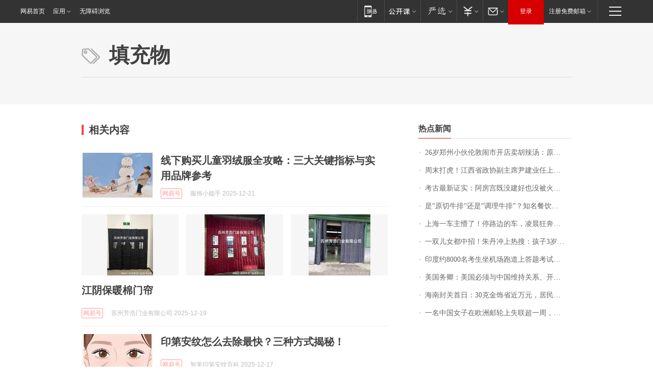

--- FILE ---
content_type: application/javascript; charset=utf-8
request_url: https://static.ws.126.net/f2e/products/analysis/js/analysis0628.350ctAoOoFtN.1.js
body_size: 7239
content:
function sha1(e){function t(e){return unescape(encodeURIComponent(e))}var n,o,r,i,a,c,u,l,s,f,d=function(e,t){return e<<t|e>>>32-t},g=function(e){var t,n,o="";for(t=7;t>=0;t--)n=e>>>4*t&15,o+=n.toString(16);return o},m=[],p=1732584193,h=4023233417,v=2562383102,E=271733878,y=3285377520,T=[];for(e=t(e),f=e.length,o=0;o<f-3;o+=4)r=e.charCodeAt(o)<<24|e.charCodeAt(o+1)<<16|e.charCodeAt(o+2)<<8|e.charCodeAt(o+3),T.push(r);switch(3&f){case 0:o=2147483648;break;case 1:o=e.charCodeAt(f-1)<<24|8388608;break;case 2:o=e.charCodeAt(f-2)<<24|e.charCodeAt(f-1)<<16|32768;break;case 3:o=e.charCodeAt(f-3)<<24|e.charCodeAt(f-2)<<16|e.charCodeAt(f-1)<<8|128}for(T.push(o);14!==(15&T.length);)T.push(0);for(T.push(f>>>29),T.push(f<<3&4294967295),n=0;n<T.length;n+=16){for(o=0;o<16;o++)m[o]=T[n+o];for(o=16;o<=79;o++)m[o]=d(m[o-3]^m[o-8]^m[o-14]^m[o-16],1);for(i=p,a=h,c=v,u=E,l=y,o=0;o<=19;o++)s=d(i,5)+(a&c|~a&u)+l+m[o]+1518500249&4294967295,l=u,u=c,c=d(a,30),a=i,i=s;for(o=20;o<=39;o++)s=d(i,5)+(a^c^u)+l+m[o]+1859775393&4294967295,l=u,u=c,c=d(a,30),a=i,i=s;for(o=40;o<=59;o++)s=d(i,5)+(a&c|a&u|c&u)+l+m[o]+2400959708&4294967295,l=u,u=c,c=d(a,30),a=i,i=s;for(o=60;o<=79;o++)s=d(i,5)+(a^c^u)+l+m[o]+3395469782&4294967295,l=u,u=c,c=d(a,30),a=i,i=s;p=p+i&4294967295,h=h+a&4294967295,v=v+c&4294967295,E=E+u&4294967295,y=y+l&4294967295}return s=g(p)+g(h)+g(v)+g(E)+g(y),s.toLowerCase()}"object"!=typeof JSON&&(window.JSON={}),function(){"use strict";function f(e){return e<10?"0"+e:e}function quote(e){return escapable.lastIndex=0,escapable.test(e)?'"'+e.replace(escapable,function(e){var t=meta[e];return"string"==typeof t?t:"\\u"+("0000"+e.charCodeAt(0).toString(16)).slice(-4)})+'"':'"'+e+'"'}function str(e,t){var n,o,r,i,a,c=gap,u=t[e];switch(u&&"object"==typeof u&&"function"==typeof u.toJSON&&(u=u.toJSON(e)),"function"==typeof rep&&(u=rep.call(t,e,u)),typeof u){case"string":return quote(u);case"number":return isFinite(u)?String(u):"null";case"boolean":case"null":return String(u);case"object":if(!u)return"null";if(gap+=indent,a=[],"[object Array]"===Object.prototype.toString.apply(u)){for(i=u.length,n=0;n<i;n+=1)a[n]=str(n,u)||"null";return r=0===a.length?"[]":gap?"[\n"+gap+a.join(",\n"+gap)+"\n"+c+"]":"["+a.join(",")+"]",gap=c,r}if(rep&&"object"==typeof rep)for(i=rep.length,n=0;n<i;n+=1)"string"==typeof rep[n]&&(o=rep[n],r=str(o,u),r&&a.push(quote(o)+(gap?": ":":")+r));else for(o in u)Object.prototype.hasOwnProperty.call(u,o)&&(r=str(o,u),r&&a.push(quote(o)+(gap?": ":":")+r));return r=0===a.length?"{}":gap?"{\n"+gap+a.join(",\n"+gap)+"\n"+c+"}":"{"+a.join(",")+"}",gap=c,r}}"function"!=typeof Date.prototype.toJSON&&(Date.prototype.toJSON=function(){return isFinite(this.valueOf())?this.getUTCFullYear()+"-"+f(this.getUTCMonth()+1)+"-"+f(this.getUTCDate())+"T"+f(this.getUTCHours())+":"+f(this.getUTCMinutes())+":"+f(this.getUTCSeconds())+"Z":null},String.prototype.toJSON=Number.prototype.toJSON=Boolean.prototype.toJSON=function(){return this.valueOf()});var cx=/[\u0000\u00ad\u0600-\u0604\u070f\u17b4\u17b5\u200c-\u200f\u2028-\u202f\u2060-\u206f\ufeff\ufff0-\uffff]/g,escapable=/[\\\"\x00-\x1f\x7f-\x9f\u00ad\u0600-\u0604\u070f\u17b4\u17b5\u200c-\u200f\u2028-\u202f\u2060-\u206f\ufeff\ufff0-\uffff]/g,gap,indent,meta={"\b":"\\b","\t":"\\t","\n":"\\n","\f":"\\f","\r":"\\r",'"':'\\"',"\\":"\\\\"},rep;"function"!=typeof JSON.stringify&&(JSON.stringify=function(e,t,n){var o;if(gap="",indent="","number"==typeof n)for(o=0;o<n;o+=1)indent+=" ";else"string"==typeof n&&(indent=n);if(rep=t,t&&"function"!=typeof t&&("object"!=typeof t||"number"!=typeof t.length))throw new Error("JSON.stringify");return str("",{"":e})}),"function"!=typeof JSON.parse&&(JSON.parse=function(text,reviver){function walk(e,t){var n,o,r=e[t];if(r&&"object"==typeof r)for(n in r)Object.prototype.hasOwnProperty.call(r,n)&&(o=walk(r,n),void 0!==o?r[n]=o:delete r[n]);return reviver.call(e,t,r)}var j;if(text=String(text),cx.lastIndex=0,cx.test(text)&&(text=text.replace(cx,function(e){return"\\u"+("0000"+e.charCodeAt(0).toString(16)).slice(-4)})),/^[\],:{}\s]*$/.test(text.replace(/\\(?:["\\\/bfnrt]|u[0-9a-fA-F]{4})/g,"@").replace(/"[^"\\\n\r]*"|true|false|null|-?\d+(?:\.\d*)?(?:[eE][+\-]?\d+)?/g,"]").replace(/(?:^|:|,)(?:\s*\[)+/g,"")))return j=eval("("+text+")"),"function"==typeof reviver?walk({"":j},""):j;throw new SyntaxError("JSON.parse")})}();var NTESAnalysis={util:{extend:function(e,t){for(var n in t)e[n]=t[n];return e}},plugin:{},addEvent:function(e,t,n,o){e.attachEvent?e.attachEvent("on"+t,n):e.addEventListener&&e.addEventListener(t,n,!1)},removeEvent:function(e,t,n){e.detachEvent?e.detachEvent("on"+t,n):e.removeEventListener&&e.removeEventListener(t,n,!1)},cookie:{get:function(e,t){var n,e=encodeURIComponent(e)+"=",o=document.cookie,r=o.indexOf(e);return-1===r?t||"":(r+=e.length,n=o.indexOf(";",r),n===-1&&(n=o.length),decodeURIComponent(o.substring(r,n)))},set:function(e,t,n,o,r,i){var a=[encodeURIComponent(e)+"="+encodeURIComponent(t)];if(n){var c;n.toString&&"[object Date]"===n.toString()?c=n:isNaN(n)||(c=new Date,c.setTime(c.getTime()+60*n*1e3)),c&&a.push("expires="+c.toUTCString())}r&&a.push("path="+r),o&&a.push("domain="+o),i&&a.push("secure"),document.cookie=a.join(";")}}};!function(e){function t(){if(!a){try{document.documentElement.doScroll("left")}catch(e){return void setTimeout(t,1)}n()}}function n(){if(!a){if(!document.body)return setTimeout(n,13);if(a=!0,c){for(var e=-1,t=c.length;++e<t;)c[e].call(document);c=null}}}function o(){if(!r){if("complete"===document.readyState)return n();if(document.addEventListener)document.addEventListener("DOMContentLoaded",n,!1),window.addEventListener("load",n,!1);else if(document.attachEvent){document.attachEvent("onreadystatechange",n),window.attachEvent("onload",n);var e;try{e=null==window.frameElement}catch(o){}document.documentElement.doScroll&&e&&t()}r=!0}}var r,i,a,c=[];document.addEventListener?i=function(){document.removeEventListener("DOMContentLoaded",i,!1),n()}:document.attachEvent&&(i=function(){"complete"===document.readyState&&(document.detachEvent("onreadystatechange",i),n())}),e.ready=function(e){return o(),a?e.call(document):c.push(e),this}}(NTESAnalysis),NTESAnalysis.namespace=function(){var e,t,n,o,r=arguments,i=null;for(e=0,o=r.length;e<o;e++)for(n=(""+r[e]).split("."),i=window.NTESAnalysis,t="NTESAnalysis"==n[0]?1:0;t<n.length;t+=1)i[n[t]]=i[n[t]]||{},i=i[n[t]];return i},function(e){e.namespace("NTESAnalysis.plugin"),e.namespace("NTESAnalysis.util");var t=e.util,n=t.extend,o=e.plugin,r=function(e,t){return o[e]=t,t},i=function(e){return o[e]};n(e,{addPlugin:r,getPlugin:i})}(NTESAnalysis),function(e){e.namespace("NTESAnalysis.util.event");var t=e.util,n=t.extend,o=[].slice,r=([].indexOf||function(e){for(var t=0,n=this.length;t<n;t++)if(t in this&&this[t]===e)return t;return-1},{}.hasOwnProperty,{bind:function(e,t){var n,o,r,i,a;for(o=e.split(" "),n=this.hasOwnProperty("_callbacks")&&this._callbacks||(this._callbacks={}),i=0,a=o.length;i<a;i++)r=o[i],n[r]||(n[r]=[]),n[r].push(t);return this},one:function(e,t){return this.bind(e,function(){return this.unbind(e,arguments.callee),t.apply(this,arguments)})},trigger:function(){var e,t,n,r,i,a,c;if(e=1<=arguments.length?o.call(arguments,0):[],n=e.shift(),r=this.hasOwnProperty("_callbacks")&&(null!=(c=this._callbacks)?c[n]:void 0)){for(i=0,a=r.length;i<a&&(t=r[i],t.apply(this,e)!==!1);i++);return!0}},unbind:function(e,t){var n,o,r,i,a,c;if(!e)return this._callbacks={},this;if(r=null!=(c=this._callbacks)?c[e]:void 0,!r)return this;if(!t)return delete this._callbacks[e],this;for(o=i=0,a=r.length;i<a;o=++i)if(n=r[o],n===t){r=r.slice(),r.splice(o,1),this._callbacks[e]=r;break}return this}}),i=function(t,n,o,r){t.addEvent(o,function(o){for(var i=o.target||o.srcElement;i&&!e(i).hasClass(n)&&i!=t;)i=i.parentNode;if(i&&e(i).hasClass(n))return r.call(i,o,t)})},a=function(e){return e=e==window?{0:e}:e,n(e,r)};n(t.event,{customEvent:a,delegate:i})}(NTESAnalysis),function(e){e.namespace("NTESAnalysis.util.log");var t=e.util,n=t.extend,o=[].slice,r={trace:!0,logPrefix:":::NTESAnalysis:::",log:function(){var e;if(e=1<=arguments.length?o.call(arguments,0):[],this.trace)return this.logPrefix&&e.unshift(this.logPrefix),"undefined"!=typeof console&&null!==console&&"function"==typeof console.log&&console.log.apply(console,e),this}};n(t.log,{log:r})}(NTESAnalysis),function(e){e.namespace("NTESAnalysis.util.dimension");var t=e.util,n=t.extend,o=function(e){var t=navigator.userAgent.toLowerCase(),n=t.indexOf("opera")!=-1,o=(t.indexOf("msie")!=-1&&!n,"string"==typeof e?document.getElementById(e):e);if(null===o.parentNode||"none"==o.style.display)return!1;var r,i=null,a=[];if(o.getBoundingClientRect){r=o.getBoundingClientRect();var c=Math.max(document.documentElement.scrollTop,document.body.scrollTop),u=Math.max(document.documentElement.scrollLeft,document.body.scrollLeft);return{x:r.left+u,y:r.top+c}}if(document.getBoxObjectFor){r=document.getBoxObjectFor(o);var l=o.style.borderLeftWidth?parseInt(o.style.borderLeftWidth):0,s=o.style.borderTopWidth?parseInt(o.style.borderTopWidth):0;a=[r.x-l,r.y-s]}else{if(a=[o.offsetLeft,o.offsetTop],i=o.offsetParent,i!=o)for(;i;)a[0]+=i.offsetLeft,a[1]+=i.offsetTop,i=i.offsetParent;(t.indexOf("opera")!=-1||t.indexOf("safari")!=-1&&"absolute"==o.style.position)&&(a[0]-=document.body.offsetLeft,a[1]-=document.body.offsetTop)}for(i=o.parentNode?o.parentNode:null;i&&"BODY"!=i.tagName&&"HTML"!=i.tagName;)a[0]-=i.scrollLeft,a[1]-=i.scrollTop,i=i.parentNode?i.parentNode:null;return{x:a[0],y:a[1]}},r=function(){return document.body.scrollTop||document.documentElement.scrollTop},i=function(){return document.body.scrollLeft||document.documentElement.scrollLeft};n(t.dimension,{getElementPosition:o,getPageScrollTop:r,getPageScrollLeft:i})}(NTESAnalysis),function(e){e.namespace("NTESAnalysis.util.size");var t=e.util,n=t.extend,o=function(e){return e.clientHeight||e.offsetHeight||0},r=function(e){return e.clientWidth||e.offsetWidth||0},i=function(){return window.innerWidth?window.innerWidth:document.getElementsByTagName("html")[0].offsetWidth},a=function(){return window.innerHeight?window.innerHeight:document.getElementsByTagName("html")[0].offsetHeight},c=function(){return Math.max(i(),document.getElementsByTagName("body")[0].scrollWidth)},u=function(){return Math.max(a(),document.getElementsByTagName("body")[0].scrollHeight)};n(t.size,{getElementWidth:r,getElementHeight:o,getViewHeight:a,getViewWidth:i,getPageHeight:u,getPageWidth:c})}(NTESAnalysis),function(e){e.namespace("NTESAnalysis.util.event.scroll");var t=e.util,n=t.extend,o=t.event,r=function(t,n,r){var i=null,a=null,c=function(e){return r?void(i=setTimeout(function(){e()},r)):void e()},u=function(){i&&(clearTimeout(i),i=null)};return a=o.customEvent(t),r=r||0,e.addEvent(t,"scroll",function(e){u(),c(function(){a.trigger(n,e)})}),a};n(t.event.scroll,{create:r})}(NTESAnalysis),function(e,t,n){if(!t.NTESLogger){var o=e.util,r=e.cookie,i=o.extend,a="",c=t,u=document,l=u.body,s=u.documentElement,f=(t.NTES_logger_start_time||new Date).getTime(),d=t.sha1,g=t.JSON||t.JSON2,m=Array.prototype.slice,p=t.navigator.userAgent||"",h=t.navigator.platform||"",v=(t.location.href||"",0),E=0,y=!0,T="",w="",b="",S="",N="",L=null,C=null,k="undefined",x="_n_f_l_n3",_="js_logger_image_",A="vinfo",O=".",D="0",j="1",P="s",I={loggerPath:"",visitInfoEnable:!0,deviceInfoEnable:!0,userinfoEnable:!0,pathInfoEnable:!0,cookieEnable:!0,onunloadClearQueueEnable:!1,errorEnable:!0,cookiePath:"",cookieDomain:"",cookieSecure:!1,resendCountOnFail:5,visitCookieTimeout:525600,sessionCookieTimeout:30,heartbeatTimeout:5e3,onunloadClearQueueTimeout:1e3},J={project:"",event:"",esource:"",etype:"",einfo:"",cost:"",uuid:"",uname:"",uemail:"",unew:"",uctime:"",utime:"",ultime:"",uvcount:"",resolution:"",avlbsize:"",pagesize:"",pagescroll:"",exy:"",ua:"",url:"",ref:"",cvar:"",cdata:"",r:""},W=function(){},H=W,U=function(){G(),t.NTESLogger=t.NTESLogger||pe},M=function(e){return!(!e||typeof e==k)},F=function(){return(new Date).getTime()},B=function(){return m.call(arguments).join("/")},R=function(e){return e+x},z=function(e){return e=e||new Date,e.getTime()},V=function(){if(!y)for(var e=I.onunloadClearQueueTimeout,t=F()+e;F()>=t;);},Y=function(){return r.get(R(P))},X=function(e){clearTimeout(X.timer),X.timer=setTimeout(function(){r.set(R(P),0,-1,I.cookieDomain,I.cookiePath)},60*I.sessionCookieTimeout*1e3),r.set(R(P),e,null,I.cookieDomain,I.cookiePath,I.cookieSecure)},q=function(){var e=R(A),t=r.get(e),n=null;if(t&&"undefined"!=t)n=t.split(O),n.splice(1,j,1);else{var o=z();b=d([p,h,o].join("")).slice(0,16),n=[b,D,0,o,0,o]}return n},Q=function(e){r.set(R(A),e,I.visitCookieTimeout,I.cookieDomain,I.cookiePath,I.cookieSecure)},$=function(){var e=q(),t=Y();t&&"undefined"!=t||e[1]!=D&&(e[2]++,e[4]=e[5]),e[5]=z(),Q(e.join(O));var n=t||e[0]+""+(new Date).getTime();return X(n),{uuid:e[0],unew:e[1],uvcount:e[2],uctime:e[3],ultime:e[4],utime:e[5],sid:n}},Z=function(){var e="";try{e=t.top.document.referrer}catch(n){if(t.parent)try{e=t.parent.document.referrer}catch(o){e=""}}return""===e&&(e=u.referrer),e},G=function(e,n){T=e?e:t.location.href,n?w=n:!w&&(w=Z())},K=function(){return G(),{url:encodeURIComponent(T),ref:encodeURIComponent(w)}},ee=function(e,t){S=e,N=t},te=function(){try{N=N||r.get("P_INFO").split("|")[0]}catch(e){}return{uname:S,uemail:N}},ne=function(e){L=e},oe=function(){return L?{cdata:g.stringify(L)}:{}},re=function(e){C=e},ie=function(){return C?{cvar:g.stringify(C)}:{}},ae=function(){++E>=v&&(y=!0)},ce=function(e,n,o){var r=null,i="";y=!1,o=o||0,i=[_,String(++v)].join(""),t[i]=r=new Image,r.onload=function(){r.onload=null,t[i]=r=null,ae(),n&&n()},r.onerror=r.onabort=function(){r.onerror=r.onabort=null,t[i]=r=null,ae(),n&&o++<I.resendCountOnFail&&setTimeout(function(){ce(e,n,o)},20)},r.src=e},ue=function(e){l||(l=u.body);var o,c=[],f=[];e=i(i({},J),e||{}),t.NTESLogger.pgr=t.NTESLogger.pgr||q()[0]+""+z()+Math.floor(1e4*Math.random()),t.NTESLogger._pgrInitDone||(t.NTESLogger.prevPgr=r.get(R("pgr")),r.set(R("pgr"),0,-1,I.cookieDomain,I.cookiePath),t.NTESLogger._pgrInitDone=!0),ue.entryDone||/163.com/.test(Z())||(this.entry=1,ue.entryDone=!0),i(e,{utime:(new Date).getTime(),r:Math.random()+"_0602",pgr:t.NTESLogger.pgr,prev_pgr:t.NTESLogger.prevPgr,entry:this.entry||""});var d=t.innerWidth,g=t.innerHeight;isNaN(d)&&("number"==document.compatMode?(d=document.documentElement.clientWidth,g=document.documentElement.clientHeight):(d=document.body.clientWidth,g=document.body.clientHeight)),i(e,{resolution:B(screen.width,screen.height),avlbsize:B(document.documentElement.clientWidth,document.documentElement.clientHeight),pagesize:B(l.scrollWidth,l.scrollHeight),pagescroll:B(l.scrollLeft||s.scrollLeft,l.scrollTop||s.scrollTop)}),I.visitInfoEnable&&I.cookieEnable&&i(e,$()),I.pathInfoEnable&&i(e,K()),I.userinfoEnable&&i(e,te()),I.customDataEnable&&(i(e,oe()),i(e,ie())),i(e,me());for(o in e)""!==e[o]&&e[o]!==n&&c.push([o,e[o]].join("="));f.push(a,"?",c.join("&")),ce(f.join(""))},le=function(e){if(!M(e)&&I.errorEnable)throw"reportState with unkown data!";e.event="statereport",ue(e)},se=function(){return I},fe=function(e,t){if(!M(e))throw"unkown project id!";J.project=e,M(t)&&i(I,t),a=I.loggerPath,c.detachEvent?c.detachEvent("onbeforeunload",V):c.removeEventListener&&c.removeEventListener("beforeunload",V,!1),I.onunloadClearQueueEnable&&(c.attachEvent?c.attachEvent("onbeforeunload",V):c.addEventListener&&c.addEventListener("beforeunload",V,!1)),I.pathInfoEnable&&G(),H=ue},de=function(){return f},ge=function(e){var t=null;return e=e||100,function(){var n=(new Date).getTime(),o=!1;return t&&n-t<e&&(o=!0),t=n,o}},me=function(){var e=location.host.toLowerCase();if("163.com"==e||"www.163.com"==e||"netease.com"==e||"www.netease.com"==e){if(me.cache)return me.cache;var t=r.get(R("pver"));if(!t){var n=["b"],o="a",i=Math.floor(1e3*Math.random()),a=i<n.length?n[i]:o,c=10080;r.set(R("pver"),a,c,I.cookieDomain,I.cookiePath)}var u=document.getElementById("ne_ptype");return me.cache={ptype:u?u.value:"",pver:t||""},me.cache}},pe={log:function(e){return H(e),pe},reportState:function(e){return le(e),pe},getConfigure:function(){return se()},getStartTime:function(){return de()},setConfigure:function(e,t){return fe(e,t),pe},updatePathInfo:function(e,t){return G(e,t),pe},updateUserInfo:function(e,t){return ee(e,t),pe},updateCustomVar:function(e){return re(e),pe},updateCustomData:function(e){return ne(e),pe},getPreventFunc:function(e){return ge(e)}};U()}}(NTESAnalysis,window),window.NTESLogger_run||(window.NTESLogger_run=!0,function(e){if(!window.NTESLogger_project){var t=((location.host.match(/([^\/]+).163.com/)||[])[1]||"").replace(".","_"),n=((location.pathname.match(/\/(.+)\//)||[])[1]||"").split("/").slice(0,2).join("_");n.length<1&&(n="index"),window.NTESLogger_project=t+"_"+n}e.setConfigure(window.NTESLogger_project,{loggerPath:"https://webstat.ws.126.net/stat/",userinfoEnable:!0,pathInfoEnable:!0,customDataEnable:!0,cookieDomain:".163.com",cookiePath:"/"})}(NTESLogger)),function(){function e(){var e,t="ne_analysis_trace_id";return/163.com/.test(document.referrer)&&(e=NTESAnalysis.cookie.get(t)),e||(e=(new Date).getTime(),NTESAnalysis.cookie.set(t,e,void 0,".163.com","/")),e}if(!NTESLogger.traceDone){var t,n,o;t=e(),n=NTESAnalysis.cookie.get("P_INFO").split("|")[0],window.NE&&NE.store&&NE.store.get&&(o=NE.store.get("_ntes","_nvsf")),NTESLogger.updateCustomVar({trace_id:t,email:n,nvsf:o}),NTESLogger.traceDone=!0}}(),function(e,t,n){var o=t.NTESLogger,r=o.log,i=o.getStartTime(),a=function(){if(!o.launchDone){var n,a={event:"launch",etype:"process",cost:(new Date).getTime()-i},c=t.commentData;c&&(n={ccount:parseInt(c.count),ctotalcount:parseInt(c.count)+parseInt(c.diggCount)}),e.util.extend(a,n);var u=document.getElementById("ne_article_source");if(u){var l=/\u7f51\u6613\u539f\u521b\u7cbe\u54c1/.test(u.innerText||u.textContent);l&&e.util.extend(a,{csource:"yuanchuang"})}r(a),o.launchDone=!0}};a()}(NTESAnalysis,window),function(e,t,n){var o=t.NTESLogger,r=o.getStartTime(),i=(new Date).getTime(),a=o.log,c=t,u=function(){setTimeout(function(){var t=(new Date).getTime()-i;e.ready(function(){a({event:"initialized",etype:"process",cost:l(t)})}),e.addEvent(c,"load",function n(){a({event:"launched",etype:"process",cost:l(t)}),e.removeEvent(c,"load",n)})},20)},l=function(e){return(new Date).getTime()-e-r};u()}(NTESAnalysis,window),function(e,t,n){var o=t.NTESLogger,r=o.log,i=o.getStartTime(),a=o.getPreventFunc(100),c=t,u=function(){e.addEvent(c,"focus",function(e){a()||r({event:"actived",etype:"process",cost:l()})}),e.addEvent(c,"blur",function(e){a()||r({event:"background",etype:"process",cost:l()})})},l=function(){var e=(new Date).getTime(),t=e-i;return i=e,t};u()}(NTESAnalysis,window),function(e){function t(e){return(e||"").replace(/^\s+|\s+$/g,"")}var n="_n_f_l_n3",o=function(e){return e+n},r=window.NTESLogger.log,i="ontouchstart"in document.documentElement?"touchstart":"click";e.addEvent(document,i,function(n){var i={},a=n.target||n.srcElement||{};if(i.pageX=n.pageX,i.pageY=n.pageY,n.clientX){var c=document.documentElement,u=document.body;i.pageX=n.clientX+(c&&c.scrollLeft||u&&u.scrollLeft||0)-(c&&c.clientLeft||u&&u.clientLeft||0),i.pageY=n.clientY+(c&&c.scrollTop||u&&u.scrollTop||0)-(c&&c.clientTop||u&&u.clientTop||0)}i.time=(new Date).getTime(),i.tag=(a.tagName||"").toLowerCase(),"img"==i.tag&&(i.img=a.getAttribute("src")),i.jcid=function(){for(var e,t=a;t&&1==t.nodeType;){if(e=t.getAttribute("jcid")||t.getAttribute("_jcid"))return e;t=t.parentNode}}();for(var l=a;l;l=l.parentNode)if("a"==(l.tagName||"").toLowerCase()){var s=/\bnph_btn_pphoto\b/.test(l.className)||/\bnph_btn_nphoto\b/.test(l.className);if(s)break;i.href=encodeURIComponent(l.getAttribute("href")),i.text=encodeURIComponent(t(l.innerText||l.textContent)),r({event:"click",cdata:JSON.stringify(i)});var f=window.NTESLogger.getConfigure();e.cookie.set(o("pgr"),window.NTESLogger.pgr,null,f.cookieDomain,f.cookiePath,f.cookieSecure);break}})}(NTESAnalysis),function(e){e.addEvent(window,"unload",function(){window.NTESLogger.log({event:"exit",cdata:(new Date).getTime()})})}(NTESAnalysis),function(e,t,n){var o=e.util,r=o.event.scroll,i=o.size,a=o.dimension.getPageScrollTop,c=20,u=3e3,l="SCROLL_NTES_VIEW_FOCUS",s=t.NTESLogger.log,f=t.NTESLogger.getPreventFunc(100),d=t,g=r.create(d,l,c),m=0,p=0,h=0,v=1,E=0,y=null,T=function(){b(),g.bind(l,function(e){w(),h=a();var t=h%m,n=(h-t)/m+1;t>m/2&&n++,y=setTimeout(function(){n!==E&&(E=n,s({event:"viewFocus",esource:"process"}))},u)}),e.addEvent(d,"resize",function(){b()}),e.addEvent(d,"focus",function(){f()||g.trigger(l)}),e.addEvent(d,"blur",function(){f()||w()}),g.trigger(l)},w=function(){y&&(clearTimeout(y),y=null)},b=function(){m=i.getViewHeight(),p=i.getPageHeight(),v=Math.ceil(p/m),E=0};T()}(NTESAnalysis,window),function(e,t){function n(e,t){var n=t.target;t.target||(n=t.srcElement||document);var o=t.relatedTarget;t.relatedTarget||(o=t.fromElement===n?t.toElement:t.fromElement);for(var r=o;r&&r!=e;)try{r=r.parentNode}catch(t){break}return r!=e}var o,r;t.NELogTabSwitch=function(i,a){e(i).each(function(i,c){e(a,c).each(function(i){e.event.addEvent(this,"mouseenter",function(e){if(n(this,e)&&this!=r){var a=c.getAttribute("data-module-name"),u={event:"tabSwitch",esource:a,einfo:i};o&&(u.cdata=JSON.stringify(o)),t.NTESLogger&&t.NTESLogger.log(u),o={reltab:{esource:a,einfo:i}},r=this}})})})};try{var i=location.host.toLowerCase();"163.com"!=i&&"www.163.com"!=i&&"netease.com"!=i&&"www.netease.com"!=i||t.NELogTabSwitch("div.tab-main",".tab-hd-con")}catch(a){}}(window.NTES,window);


--- FILE ---
content_type: application/x-javascript
request_url: https://news.163.com/special/00015BLB/keywordindex_hot.js?_=1766402724814&callback=callback
body_size: 1199
content:
callback({
date: "2025-12-22 19:15:57",
news:[
		        	{
		"title":"\u0032\u0036\u5C81\u90D1\u5DDE\u5C0F\u4F19\u4F26\u6566\u95F9\u5E02\u5F00\u5E97\u5356\u80E1\u8FA3\u6C64\uFF1A\u539F\u6599\u6765\u81EA\u56FD\u5185\uFF0C\u4E00\u7897\u552E\u4EF7\u0031\u0033\u0030\u5143\uFF0C\u65E5\u5747\u5BA2\u6D41\u7EA6\u0033\u0030\u0030\u4EBA\uFF0C\u5916\u56FD\u987E\u5BA2\u5360\u4E09\u5206\u4E4B\u4E00",
        "time":"2025.12.22 19:00:00",
		"link":"https://www.163.com/dy/article/KH60K61P053469LG.html",
	}
      	         ,
        	{
		"title":"\u5468\u672B\u6253\u864E\uFF01\u6C5F\u897F\u7701\u653F\u534F\u526F\u4E3B\u5E2D\u5C39\u5EFA\u4E1A\u4EFB\u4E0A\u843D\u9A6C\uFF0C\u957F\u671F\u5728\u4E91\u5357\u4EFB\u804C",
        "time":"2025.12.22 19:00:00",
		"link":"https://www.163.com/dy/article/KHAM6ACL0534A4SC.html",
	}
      	         ,
        	{
		"title":"\u8003\u53E4\u6700\u65B0\u8BC1\u5B9E\uFF1A\u963F\u623F\u5BAB\u65E2\u6CA1\u5EFA\u597D\u4E5F\u6CA1\u88AB\u706B\u70E7\uFF0C\u675C\u7267\u300A\u963F\u623F\u5BAB\u8D4B\u300B\u6240\u63CF\u8FF0\u7684\u963F\u623F\u5BAB\u666F\u8C61\u975E\u5199\u5B9E\u4E4B\u4F5C",
        "time":"2025.12.22 19:00:00",
		"link":"https://www.163.com/dy/article/KHA1BEP00550B6IS.html",
	}
      	         ,
        	{
		"title":"\u662F\u201C\u539F\u5207\u725B\u6392\u201D\u8FD8\u662F\u201C\u8C03\u7406\u725B\u6392\u201D\uFF1F\u77E5\u540D\u9910\u996E\u54C1\u724C\u5F15\u4E89\u8BAE\uFF0C\u6D88\u8D39\u8005\uFF1A\u4E0D\u5E94\u8BE5\u5728\u89D2\u843D\u7528\u5C0F\u5B57\u6807\u6CE8",
        "time":"2025.12.22 19:00:00",
		"link":"https://www.163.com/dy/article/KHB75NO40512B07B.html",
	}
      	         ,
        	{
		"title":"\u4E0A\u6D77\u4E00\u8F66\u4E3B\u61F5\u4E86\uFF01\u505C\u8DEF\u8FB9\u7684\u8F66\uFF0C\u51CC\u6668\u72C2\u5954\u5230\u4E86\u5916\u5730\uFF01\u8FD8\u6709\u597D\u5FC3\u4EBA\u5E2E\u5FD9\u5343\u91CC\u9001\u56DE\uFF1F\u771F\u76F8\u592A\u70B8\u88C2\uFF01",
        "time":"2025.12.22 19:00:00",
		"link":"https://www.163.com/dy/article/KHANM90C00019SNS.html",
	}
      	         ,
        	{
		"title":"\u4E00\u53CC\u513F\u5973\u90FD\u4E2D\u62DB\uFF01\u6731\u4E39\u51B2\u4E0A\u70ED\u641C\uFF1A\u5B69\u5B50\u0033\u5C81\u540E\u8FD9\u4E2A\u68C0\u67E5\u5F97\u5B89\u6392",
        "time":"2025.12.22 19:00:00",
		"link":"https://www.163.com/dy/article/KH9SHH6L0550B6IS.html",
	}
      	         ,
        	{
		"title":"\u5370\u5EA6\u7EA6\u0038\u0030\u0030\u0030\u540D\u8003\u751F\u5750\u673A\u573A\u8DD1\u9053\u4E0A\u7B54\u9898\u8003\u8BD5\uFF0C\u7ADE\u4E89\u4EC5\u6709\u7684\u0031\u0038\u0037\u4E2A\u653F\u5E9C\u804C\u4F4D",
        "time":"2025.12.22 19:00:00",
		"link":"https://www.163.com/dy/article/KH8352HC0552RUAA.html",
	}
      	         ,
        	{
		"title":"\u7F8E\u56FD\u52A1\u537F\uFF1A\u7F8E\u56FD\u5FC5\u987B\u4E0E\u4E2D\u56FD\u7EF4\u6301\u5173\u7CFB\u3001\u5F00\u5C55\u4EA4\u5F80",
        "time":"2025.12.22 19:00:00",
		"link":"https://www.163.com/dy/article/KHC686PU0514R9OJ.html",
	}
      	         ,
        	{
		"title":"\u6D77\u5357\u5C01\u5173\u9996\u65E5\uFF1A\u0033\u0030\u514B\u91D1\u9970\u7701\u8FD1\u4E07\u5143\uFF0C\u5C45\u6C11\u6392\u957F\u961F\u4E70\u69B4\u83B2",
        "time":"2025.12.22 19:00:00",
		"link":"https://www.163.com/dy/article/KH9OB86C053469LG.html",
	}
      	         ,
        	{
		"title":"\u4E00\u540D\u4E2D\u56FD\u5973\u5B50\u5728\u6B27\u6D32\u90AE\u8F6E\u4E0A\u5931\u8054\u8D85\u4E00\u5468\uFF0C\u5728\u8239\u671F\u95F4\u4EC5\u6D88\u8D39\u8FC7\u4E00\u676F\u6A59\u6C41\uFF0C\u670B\u53CB\u79F0\u5176\u624B\u673A\u5173\u673A\uFF0C\u672A\u6709\u4E0B\u8239\u8BB0\u5F55\uFF1B\u5927\u4F7F\u9986\uFF1A\u6B63\u8DDF\u8FDB\u5904\u7406",
        "time":"2025.12.22 19:00:00",
		"link":"https://www.163.com/dy/article/KHC86SOJ05345ARG.html",
	}
      ],
photos: [
		]
})